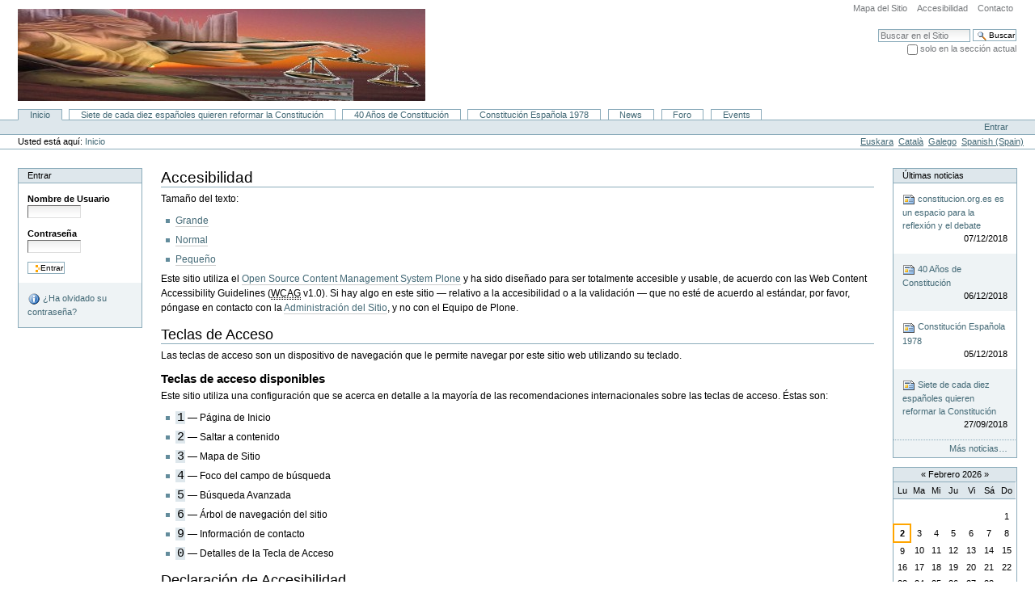

--- FILE ---
content_type: text/html;charset=utf-8
request_url: http://constitucion.org.es/accessibility-info
body_size: 6498
content:



<!DOCTYPE html PUBLIC
  "-//W3C//DTD XHTML 1.0 Transitional//EN"
  "http://www.w3.org/TR/xhtml1/DTD/xhtml1-transitional.dtd">


<html xmlns="http://www.w3.org/1999/xhtml" xml:lang="es-es"
      lang="es-es">

  
    
    
    
    
    

  

  <head>

    <meta http-equiv="Content-Type"
          content="text/html;charset=utf-8" />

    <meta name="generator" content="Plone - http://plone.org" />

    <!-- Internet Explorer fix, forces IE8 into newest possible rendering
         engine even if it's on an intranet. This has to be defined before any
         script/style tags. -->
    <meta http-equiv="X-UA-Compatible" content="IE=edge" /> 

    
      <base href="http://constitucion.org.es/" /><!--[if lt IE 7]></base><![endif]-->
    

    <link rel="kss-base-url" href="http://constitucion.org.es" />

  
  
    
    
    
      <style type="text/css">@import url(http://constitucion.org.es/portal_css/Plone%20Default/base-cachekey3208.css);</style>
    
    
    
  

  
    
    
    
      <style type="text/css" media="all">@import url(http://constitucion.org.es/portal_css/Plone%20Default/ploneCustom-cachekey9165.css);</style>
    
    
    
  


  
  
    
    
      <script type="text/javascript"
              src="http://constitucion.org.es/portal_javascripts/Plone%20Default/jquery-cachekey9045.js">
      </script>
    
    
    
  

  
    
    
      <script type="text/javascript"
              src="http://constitucion.org.es/portal_javascripts/Plone%20Default/resourcebase2-dom-fp-cachekey3749.js">
      </script>
    
    
    
  


  
  <link rel="kinetic-stylesheet" type="text/css"
        href="http://constitucion.org.es/portal_kss/Plone%20Default/at-cachekey5515.kss" />



<title>constitucion.org.es</title>

    <!-- IE6 workaround CSS/JS  -->
    <!--[if lte IE 7]>
        <style type="text/css" media="all">@import url(http://constitucion.org.es/IEFixes.css);</style>
        
        <script type="text/javascript"
                src="http://constitucion.org.es/iefixes.js">
        </script>
    <![endif]-->

    <meta content="Es un espacio para el intercambio y maduración de ideas para una constitución democrática de calidad. 

É un espazo de intercambio e maduración das ideas para unha constitución democrática de calidade.

És un espai per a l'intercanvi i maduració d'idees per a una constitució democràtica de qualitat.

Ideia trukatzeko eta heltzeko kalitate konstituzio demokratikorako espazioa da."
          name="description" />

    
    <link rel="author"
          href="http://constitucion.org.es/author/"
          title="Información sobre el autor" />



    <link rel="shortcut icon" type="image/x-icon"
          href="http://constitucion.org.es/favicon.ico" />



    <link rel="home" href="http://constitucion.org.es"
          title="Página de portada" />

    <link rel="contents"
          href="http://constitucion.org.es/sitemap"
          title="Mapa del Sitio" />






    <link rel="search"
          href="http://constitucion.org.es/search_form"
          title="Search this site" />



    <!-- Disable IE6 image toolbar -->
    <meta http-equiv="imagetoolbar" content="no" />
    
    
    

    
    

    
    

    
    

  </head>

  <body class="template-accessibility-info" dir="ltr">
    <div id="visual-portal-wrapper">

      <div id="portal-top">
        <div id="portal-header">
<p class="hiddenStructure">
  <a accesskey="2"
     href="http://constitucion.org.es/accessibility-info#documentContent">Cambiar a contenido.</a> |

  <a accesskey="6"
     href="http://constitucion.org.es/accessibility-info#portlet-navigation-tree">Saltar a navegación</a>
</p>

<ul id="portal-siteactions">

    <li id="siteaction-sitemap"><a
    href="http://constitucion.org.es/sitemap" accesskey="3"
    title="Mapa del Sitio">Mapa del Sitio</a></li>
    <li id="siteaction-accessibility"><a
    href="http://constitucion.org.es/accessibility-info"
    accesskey="0" title="Accesibilidad">Accesibilidad</a></li>
    <li id="siteaction-contact"><a
    href="http://constitucion.org.es/contact-info"
    accesskey="9" title="Contacto">Contacto</a></li>

</ul>

<div id="portal-searchbox">
    <form id="searchbox"
          action="http://constitucion.org.es/search">

        <div class="LSBox">

        <label for="searchGadget" class="hiddenStructure">Buscar</label>

        <input name="SearchableText" type="text" size="18"
               title="Buscar en el Sitio" accesskey="4"
               class="inputLabel" id="searchGadget" />

        <input class="searchButton" type="submit"
               value="Buscar" />
    
        <div class="searchSection">
            <input id="searchbox_currentfolder_only"
                   class="noborder" type="checkbox"
                   name="path" value="/constitucion.org.es" />
            <label for="searchbox_currentfolder_only"
                   style="cursor: pointer">solo en la sección actual</label>
        </div>

        <div class="LSResult" id="LSResult" style=""><div class="LSShadow" id="LSShadow"></div></div>
        </div>
    </form>

    <div id="portal-advanced-search" class="hiddenStructure">
        <a href="http://constitucion.org.es/search_form"
           accesskey="5">Búsqueda Avanzada…</a>
    </div>

</div>

<a id="portal-logo" accesskey="1"
   href="http://constitucion.org.es">
    <img src="http://constitucion.org.es/logo.jpg" alt="" title="" height="114" width="504" /></a>


    <h5 class="hiddenStructure">Secciones</h5>

    <ul id="portal-globalnav">
        <li id="portaltab-index_html" class="selected"><a
    href="http://constitucion.org.es" title="">Inicio</a></li>
        <li id="portaltab-siete-de-cada-diez-espanoles-quieren-reformar-la-constitucion"
            class="plain"><a href="http://constitucion.org.es/siete-de-cada-diez-espanoles-quieren-reformar-la-constitucion"
                             title="Según los datos del barómetro del CIS un 69,6% de los españoles aboga por reformar y hacer cambios a la Constitución de 1978. ">Siete de cada diez españoles quieren reformar la Constitución</a></li>
        <li id="portaltab-40-anos-de-constitucion"
            class="plain"><a href="http://constitucion.org.es/40-anos-de-constitucion"
                             title="Recordando 40 años de constitución española y de la transición política postfranquista. ¿Quién? ¿Como? ¿Cuando?">40 Años de Constitución</a></li>
        <li id="portaltab-constitucion-espanola-1978"
            class="plain"><a href="http://constitucion.org.es/constitucion-espanola-1978"
                             title="La Constitución Española de 1978 texto ">Constitución Española 1978</a></li>
        <li id="portaltab-news" class="plain"><a
    href="http://constitucion.org.es/news" title="Site News">News</a></li>
        <li id="portaltab-foro" class="plain"><a
    href="http://constitucion.org.es/foro"
    title="QUEREMOS PONER EL DOMINIO CONSTITUCION.ORG.ES AL SERVICIO DE LA CAUSA CONSTITUCIONALISTA POR UNA DEMOCRACIA DE CALIDAD. Como se puede apreciar acabamos de poner en linea el sitio. El Foro es un lugar ideal para aportar ideas y comentarios. En esta fase inicial ¿como creeis que debieramos enfocar el desarrollo y la evolución del sitio? Gracias por su interés.">Foro</a></li>
        <li id="portaltab-events" class="plain"><a
    href="http://constitucion.org.es/events"
    title="Site Events">Events</a></li>
    </ul>

</div>

<div id="portal-personaltools-wrapper">

<h5 class="hiddenStructure">Herramientas Personales</h5>

<ul id="portal-personaltools" class="visualInline">
   

    
        <li>
            <a href="http://constitucion.org.es/login_form">Entrar</a>
        </li>
    

</ul>
</div>


    <ul id="portal-languageselector">
        
        <li class="">
                <a href="http://constitucion.org.es/accessibility-info?set_language=eu"
                   title="Euskara">
                    Euskara</a>&nbsp;
        </li>
        
        
        <li class="">
                <a href="http://constitucion.org.es/accessibility-info?set_language=ca"
                   title="Català">
                    Català</a>&nbsp;
        </li>
        
        
        <li class="">
                <a href="http://constitucion.org.es/accessibility-info?set_language=gl"
                   title="Galego">
                    Galego</a>&nbsp;
        </li>
        
        
        <li class="currentLanguage">
                <a href="http://constitucion.org.es/accessibility-info?set_language=es-es"
                   title="Spanish (Spain)">
                    Spanish (Spain)</a>&nbsp;
        </li>
        
    </ul>


<div id="portal-breadcrumbs">

    <span id="breadcrumbs-you-are-here">Usted está aquí:</span>
    <a href="http://constitucion.org.es">Inicio</a>
    

</div>

      </div>

      <div class="visualClear" id="clear-space-before-wrapper-table"><!-- --></div>

      <table id="portal-columns">
        <tbody>
          <tr>
            
            <td id="portal-column-one">
              <div class="visualPadding">
                
                  
<div id="portletwrapper-706c6f6e652e6c656674636f6c756d6e0a636f6e746578740a2f636f6e737469747563696f6e2e6f72672e65730a6c6f67696e"
     class="portletWrapper kssattr-portlethash-706c6f6e652e6c656674636f6c756d6e0a636f6e746578740a2f636f6e737469747563696f6e2e6f72672e65730a6c6f67696e">

<dl class="portlet portletLogin">

    <dt class="portletHeader">
        <span class="portletTopLeft"></span>
        <a href="http://constitucion.org.es/login_form"
           class="tile">Entrar</a>
        <span class="portletTopRight"></span>
    </dt>

    <dd class="portletItem odd">
        <form action="http://constitucion.org.es/login_form"
              id="loginform" method="post">

            <div>
                <input type="hidden" name="form.submitted" value="1" />
                <input type="hidden" name="came_from"
                       value="http://constitucion.org.es/accessibility-info" />
                <input type="hidden" name="js_enabled" id="js_enabled" value="0" />
                <input type="hidden" name="cookies_enabled" id="cookies_enabled" value="" />
                <input type="hidden" name="login_name" id="login_name" value="" />
                <input type="hidden" name="pwd_empty" id="pwd_empty" value="0" />
            </div>

            <div class="field">
                <label for="__ac_name">Nombre de Usuario</label>
                <br />
                <input type="text" size="10"
                       alt="Nombre de Usuario"
                       name="__ac_name" value=""
                       id="__ac_name" />
            </div>

            <div class="field">
                <label for="__ac_password">Contraseña</label>
                <br />
                <input type="password" size="10"
                       alt="Contraseña" name="__ac_password"
                       id="__ac_password" />
            </div>

            <div class="cookiesMessage portalMessage"
                 style="display:none">Las cookies no han sido habilitadas. Debe habilitar las cookies antes de iniciar la sesión.</div>

            <div class="formControls">

                <input class="context" type="submit"
                       name="submit" value="Entrar"
                       alt="Entrar" />
            </div>
        </form>
    </dd>

    <dd class="portletItem even">
        <a href="http://constitucion.org.es/mail_password_form"
           class="tile">
           <img src="http://constitucion.org.es/info_icon.gif" alt="" title="" height="16" width="16" />
           ¿Ha olvidado su contraseña?
        </a>
    </dd>

    
</dl>




</div>




                
                &nbsp;
              </div>
            </td>
            

            
            <td id="portal-column-content">

              
                <div class="">

                  


                  <div id="region-content" class="documentContent">

                    <span id="contentTopLeft"></span>
                    <span id="contentTopRight"></span>
                    
                    <a name="documentContent"></a>

                    

    <dl class="portalMessage info" id="kssPortalMessage" style="display:none">
        <dt>Info</dt>
        <dd></dd>
    </dl>


                    
                    <div id="viewlet-above-content"></div>

                    
                    <div id="content">
                      
                      <div>


    <h1 class="documentFirstHeading">Accesibilidad</h1>

    <p>Tamaño del texto:</p> <noscript>(Requires Javascript)</noscript>

    <ul>
        <li><a href="javascript:setBaseFontSize('largeText', 1);"
               title="Texto Grande">Grande</a></li>
        <li><a href="javascript:setBaseFontSize('',1);"
               title="Texto Normal">Normal</a></li>
        <li><a href="javascript:setBaseFontSize('smallText',1);"
               title="Texto Pequeño">Pequeño</a></li>
    </ul>
                                              

    <p>Este sitio utiliza el <a href="http://plone.org">Open Source Content Management System Plone</a> y ha sido diseñado para ser totalmente accesible y usable, de acuerdo con las Web Content Accessibility Guidelines (<acronym title="Este sitio Plone cumple las Directrices de Accesibilidad para el Contenido Web del W3C-WAI">WCAG</acronym> v1.0). Si hay algo en este sitio — relativo a la accesibilidad o a la validación — que no esté de acuerdo al estándar, por favor, póngase en contacto con la <span> <a href="http://constitucion.org.es/contact-info">Administración del Sitio</a></span>, y no con el Equipo de Plone.</p>
    
    <h2>Teclas de Acceso</h2>

    <p>Las teclas de acceso son un dispositivo de navegación que le permite navegar por este sitio web utilizando su teclado.</p>

    <h3>Teclas de acceso disponibles</h3>

    <p>Este sitio utiliza una configuración que se acerca en detalle a la mayoría de las recomendaciones internacionales sobre las teclas de acceso. Éstas son:</p>

    <ul>
        <li><code>1</code> — Página de Inicio</li>
        <li><code>2</code> — Saltar a contenido</li>
        <li><code>3</code> — Mapa de Sitio</li>
        <li><code>4</code> — Foco del campo de búsqueda</li>
        <li><code>5</code> — Búsqueda Avanzada</li>
        <li><code>6</code> — Árbol de navegación del sitio</li>
        <li><code>9</code> — Información de contacto</li>
        <li><code>0</code> — Detalles de la Tecla de Acceso</li>
    </ul>

    <h2>Declaración de Accesibilidad</h2>

    <p>Nos hemos comprometido a utilizar nuestro conocimiento y comprensión de las formas en que distinta gente accede a Internet, para desarrollar un sitio web que es claro y simple para que todo el mundo lo utilice.</p>

    <h3>Validación</h3>

    <p>Hemos utilizado <acronym title="eXtensible Hyper Text Markup Language">XHTML</acronym> 1.0 y <acronym title="Hojas de Estilo en Cascada">CSS</acronym> de acuerdo a las respectivas especificaciones, según lo indicado por el <acronym title="Consorcio World Wide Web">W3C</acronym> porque creemos en que la usabilidad y la accesibilidad deben tener una fundación sólida. Si cualquier cosa de este sitio web no se valida correctamente, por favor póngase en contacto con la <span><a href="http://constitucion.org.es/contact-info">Administración del Sitio</a></span>, y no con el Equipo de Plone.</p>

    <p>También nos hemos esforzado en alcanzar un nivel de accesibilidad AA según lo cuantificado respecto a la versión 1.0 del <acronym title="Este sitio Plone cumple las Directrices de Accesibilidad para el Contenido Web del W3C-WAI">WCAG</acronym>. No obstante, somos conscientes de que un número de los puntos de comprobación del <acronym title="Este sitio Plone cumple las Directrices de Accesibilidad para el Contenido Web del W3C-WAI">WCAG</acronym> son subjetivos y, aunque estamos seguros de que los hemos cumplido honestamente, puede haber casos en los que pueda darse otra interpretación.</p>

    </div>
                    </div>
                    

                    
                    
                      

                    
                    

                    <span id="contentBottomLeft"></span>
                    <span id="contentBottomRight"></span>

                  </div>

                </div>

              
            </td>
            

            
            <td id="portal-column-two">
              <div class="visualPadding">
                
                  
<div id="portletwrapper-706c6f6e652e7269676874636f6c756d6e0a636f6e746578740a2f636f6e737469747563696f6e2e6f72672e65730a6e657773"
     class="portletWrapper kssattr-portlethash-706c6f6e652e7269676874636f6c756d6e0a636f6e746578740a2f636f6e737469747563696f6e2e6f72672e65730a6e657773"><dl class="portlet portletNews"
    xmlns="http://www.w3.org/1999/xhtml">

    <dt class="portletHeader">
        <span class="portletTopLeft"></span>
        <a href="http://constitucion.org.es/news"
           class="tile">Últimas noticias</a>
        <span class="portletTopRight"></span>
    </dt>

    
    <dd class="portletItem odd">

        <a href="http://constitucion.org.es/constitucion.org.es-es-un-espacio-para-la-reflexion-y-el-debate"
           class="tile"
           title="Queremos poner el dominio constitucion.org.es al servicio de la causa constitucionalista por una democracia de calidad.">
            <img width="16" height="16" src="http://constitucion.org.es/newsitem_icon.gif" alt="News Item" />
            constitucion.org.es es un espacio para la reflexión y el debate
            <span class="portletItemDetails">07/12/2018</span>
        </a>
    </dd>
    
    
    <dd class="portletItem even">

        <a href="http://constitucion.org.es/40-anos-de-constitucion"
           class="tile"
           title="Recordando 40 años de constitución española y de la transición política postfranquista. ¿Quién? ¿Como? ¿Cuando?">
            <img width="16" height="16" src="http://constitucion.org.es/newsitem_icon.gif" alt="News Item" />
            40 Años de Constitución
            <span class="portletItemDetails">06/12/2018</span>
        </a>
    </dd>
    
    
    <dd class="portletItem odd">

        <a href="http://constitucion.org.es/constitucion-espanola-1978"
           class="tile"
           title="La Constitución Española de 1978 texto ">
            <img width="16" height="16" src="http://constitucion.org.es/newsitem_icon.gif" alt="News Item" />
            Constitución Española 1978
            <span class="portletItemDetails">05/12/2018</span>
        </a>
    </dd>
    
    
    <dd class="portletItem even">

        <a href="http://constitucion.org.es/siete-de-cada-diez-espanoles-quieren-reformar-la-constitucion"
           class="tile"
           title="Según los datos del barómetro del CIS un 69,6% de los españoles aboga por reformar y hacer cambios a la Constitución de 1978. ">
            <img width="16" height="16" src="http://constitucion.org.es/newsitem_icon.gif" alt="News Item" />
            Siete de cada diez españoles quieren reformar la Constitución
            <span class="portletItemDetails">27/09/2018</span>
        </a>
    </dd>
    

    <dd class="portletFooter">
        <span class="portletBottomLeft"></span>
        <a href="http://constitucion.org.es/news">Más noticias…</a>
        <span class="portletBottomRight"></span>
    </dd>
    
</dl>
</div>

<div id="portletwrapper-706c6f6e652e7269676874636f6c756d6e0a636f6e746578740a2f636f6e737469747563696f6e2e6f72672e65730a63616c656e646172"
     class="portletWrapper kssattr-portlethash-706c6f6e652e7269676874636f6c756d6e0a636f6e746578740a2f636f6e737469747563696f6e2e6f72672e65730a63616c656e646172"><dl class="portlet portletCalendar"
    xmlns="http://www.w3.org/1999/xhtml">

    <dt class="portletHeader">
        <span class="portletTopLeft"></span>
        <a href="?subject=Error 1747157962.630.044228012014&amp;amp;&amp;amp;&amp;amp;&amp;amp;&amp;amp;&amp;amp;&amp;amp;&amp;amp;&amp;amp;&amp;amp;&amp;amp;&amp;amp;&amp;amp;&amp;amp;&amp;amp;month:int=1&amp;year:int=2026&amp;orig_query=subject%3DError+1747157962.630.044228012014%26amp%3B%26amp%3B%26amp%3B%26amp%3B%26amp%3B%26amp%3B%26amp%3B%26amp%3B%26amp%3B%26amp%3B%26amp%3B%26amp%3B%26amp%3B%26amp%3B%26amp%3B"
           rel="nofollow" title="Mes anterior"
           id="calendar-previous"
           class="kssCalendarChange kssattr-year-2026 kssattr-month-1 calendarPrevious">&laquo;</a>

        Febrero 2026

        <a href="?subject=Error 1747157962.630.044228012014&amp;amp;&amp;amp;&amp;amp;&amp;amp;&amp;amp;&amp;amp;&amp;amp;&amp;amp;&amp;amp;&amp;amp;&amp;amp;&amp;amp;&amp;amp;&amp;amp;&amp;amp;month:int=3&amp;year:int=2026&amp;orig_query=subject%3DError+1747157962.630.044228012014%26amp%3B%26amp%3B%26amp%3B%26amp%3B%26amp%3B%26amp%3B%26amp%3B%26amp%3B%26amp%3B%26amp%3B%26amp%3B%26amp%3B%26amp%3B%26amp%3B%26amp%3B"
           rel="nofollow" title="Mes siguiente"
           id="calendar-next"
           class="kssCalendarChange kssattr-year-2026 kssattr-month-3 calendarNext">&raquo;</a>
        <span class="portletTopRight"></span>
    </dt>

    <dd class="portletItem">
        <table class="ploneCalendar" summary="Calendario">
            <caption class="hiddenStructure">Febrero</caption>
            <thead>
                <tr class="weekdays"><th scope="col">Lu</th><th
    scope="col">Ma</th><th scope="col">Mi</th><th
    scope="col">Ju</th><th scope="col">Vi</th><th
    scope="col">Sá</th><th scope="col">Do</th>
                </tr>
            </thead>
            <tbody>
                <tr><td></td><td></td><td></td><td></td><td></td><td></td><td>1</td>
                </tr>
                <tr><td class="todaynoevent"><strong>2</strong></td><td>3</td><td>4</td><td>5</td><td>6</td><td>7</td><td>8</td>
                </tr>
                <tr><td>9</td><td>10</td><td>11</td><td>12</td><td>13</td><td>14</td><td>15</td>
                </tr>
                <tr><td>16</td><td>17</td><td>18</td><td>19</td><td>20</td><td>21</td><td>22</td>
                </tr>
                <tr><td>23</td><td>24</td><td>25</td><td>26</td><td>27</td><td>28</td><td></td>
                </tr>
            </tbody>

        </table>
        <span class="portletBottomLeft"></span>
        <span class="portletBottomRight"></span>
    </dd>
</dl>
</div>




                
                &nbsp;
              </div>
            </td>
            
          </tr>
        </tbody>
      </table>
      

      <div class="visualClear" id="clear-space-before-footer"><!-- --></div>
      
      

      

        <div id="portal-footer">

<p>
    El <a href="http://plone.org">Plone<sup>&reg;</sup> CMS — Sistema de Gestión de Contenidos de Fuentes Abiertos</a> es <acronym title="Copyright">&copy;</acronym> 2000-2026 por la <a href="http://plone.org/foundation">Fundación Plone</a> y otros.
</p>

<p>
    Plone<sup>&reg;</sup> y el logo de Plone son marcas registradas de la <a href="http://plone.org/foundation">Fundación Plone</a>

    Distribuido bajo la <a href="http://creativecommons.org/licenses/GPL/2.0/">Licencia GNU GPL</a>
</p>

</div>

  <div id="portal-colophon">
      

      

      <div class="colophonWrapper">
      <ul>
        <li>
          <a href="http://plone.org"
             title="Este sitio Plone ha sido construido usando Plone CMS, el Sistema de Gestión de Contenidos de Fuentes Abiertos. Haga clic para más información.">Hecho con Plone</a>
        </li>
        <li>
          <a href="http://validator.w3.org/check/referer"
             title="Este sitio contiene XHTML válido.">XHTML válido</a>
        </li>
        <li>
          <a href="http://jigsaw.w3.org/css-validator/check/referer?warning=no&amp;profile=css3&amp;usermedium=all"
             title="Este sitio ha sido construido con CSS válidas.">CSS válida</a>
        </li>
        <li>
          <a href="http://www.section508.gov"
             title="Este sitio cumple las Directrices de Accesibilidad, Sección 508, del Gobierno de los EE.UU.">Sección 508</a>
        </li>
        <li>
          <a href="http://www.w3.org/WAI/WCAG1AA-Conformance"
             title="Este sitio está construido conforme a las Directrices de Accesibilidad para el Contenido Web del W3C-WAI">WCAG</a>
        </li>
      </ul>
      </div>

    </div>

<!-- NUEVO 2021-06  Global site tag (gtag.js) - Google Analytics -->
<script async src="https://www.googletagmanager.com/gtag/js?id=G-QXG4PEC98N"></script>
<script>
  window.dataLayer = window.dataLayer || [];
  function gtag(){dataLayer.push(arguments);}
  gtag('js', new Date());

  gtag('config', 'G-QXG4PEC98N');
</script>


      

      <div class="visualClear"><!-- --></div>
    </div>
<div id="kss-spinner"><img alt=""
                           src="http://constitucion.org.es/spinner.gif" /></div>
</body>
</html>



--- FILE ---
content_type: text/css;charset=utf-8
request_url: http://constitucion.org.es/portal_css/Plone%20Default/ploneCustom-cachekey9165.css
body_size: 121
content:

/* - ploneCustom.css - */
@media all {
/* http://constitucion.org.es/portal_css/ploneCustom.css?original=1 */
/* */
/* */
/* */
/* */
/* */

}

